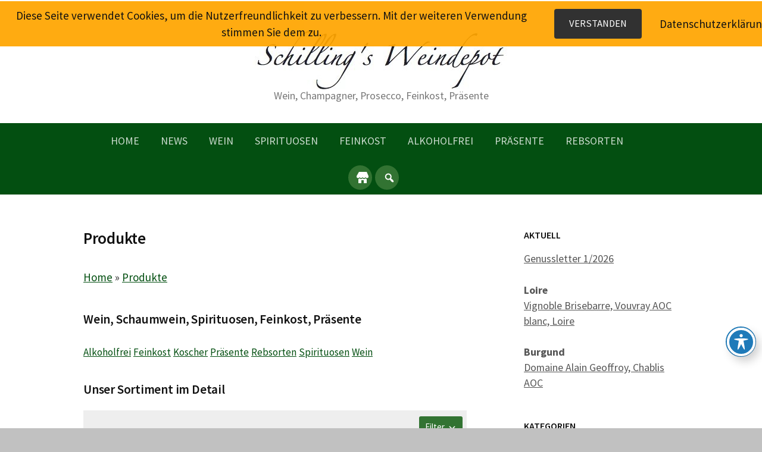

--- FILE ---
content_type: text/html; charset=UTF-8
request_url: https://schillings-weindepot.de/produkte/?product_category=1011
body_size: 73122
content:
<!DOCTYPE html>
<!--[if IE 8]>
<html class="ie8" lang="de" prefix="og: https://ogp.me/ns#">
<![endif]-->
<!--[if !(IE 8) ]><!-->
<html lang="de" prefix="og: https://ogp.me/ns#">
<!--<![endif]-->
<head>
<meta charset="UTF-8">
<meta name="viewport" content="width=device-width, initial-scale=1">
<link rel="profile" href="http://gmpg.org/xfn/11">
<link rel="pingback" href="https://schillings-weindepot.de/xmlrpc.php">
<!--[if lt IE 9]>
<script src="https://schillings-weindepot.de/wp-content/themes/first/js/html5shiv.js"></script>
<![endif]-->

<!-- Suchmaschinen-Optimierung durch Rank Math PRO - https://rankmath.com/ -->
<title>Produkte -</title>
<meta name="robots" content="follow, index, max-snippet:-1, max-video-preview:-1, max-image-preview:large"/>
<link rel="canonical" href="https://schillings-weindepot.de/produkte/" />
<meta property="og:locale" content="de_DE" />
<meta property="og:type" content="article" />
<meta property="og:title" content="Produkte -" />
<meta property="og:url" content="https://schillings-weindepot.de/produkte/" />
<meta property="og:updated_time" content="2020-08-11T14:17:01+02:00" />
<meta name="twitter:card" content="summary_large_image" />
<meta name="twitter:title" content="Produkte -" />
<meta name="twitter:label1" content="Lesedauer" />
<meta name="twitter:data1" content="Weniger als eine Minute" />
<!-- /Rank Math WordPress SEO Plugin -->

<link rel='dns-prefetch' href='//fonts.googleapis.com' />
<link rel="alternate" type="application/rss+xml" title=" &raquo; Feed" href="https://schillings-weindepot.de/feed/" />
<link rel="alternate" type="application/rss+xml" title=" &raquo; Kommentar-Feed" href="https://schillings-weindepot.de/comments/feed/" />
<link rel="alternate" title="oEmbed (JSON)" type="application/json+oembed" href="https://schillings-weindepot.de/wp-json/oembed/1.0/embed?url=https%3A%2F%2Fschillings-weindepot.de%2Fprodukte%2F" />
<link rel="alternate" title="oEmbed (XML)" type="text/xml+oembed" href="https://schillings-weindepot.de/wp-json/oembed/1.0/embed?url=https%3A%2F%2Fschillings-weindepot.de%2Fprodukte%2F&#038;format=xml" />
<style id='wp-img-auto-sizes-contain-inline-css' type='text/css'>
img:is([sizes=auto i],[sizes^="auto," i]){contain-intrinsic-size:3000px 1500px}
/*# sourceURL=wp-img-auto-sizes-contain-inline-css */
</style>
<link rel='stylesheet' id='dashicons-css' href='https://schillings-weindepot.de/wp-includes/css/dashicons.min.css?ver=6.9' type='text/css' media='all' />
<link rel='stylesheet' id='al_product_styles-css' href='https://schillings-weindepot.de/wp-content/plugins/ecommerce-product-catalog/css/al_product.min.css?timestamp=1768924128&#038;ver=6.9' type='text/css' media='all' />
<link rel='stylesheet' id='al_product_sidebar-css' href='https://schillings-weindepot.de/wp-content/plugins/implecode-product-sidebar/css/al_product_sidebar.min.css?timestamp=1763631307&#038;ver=6.9' type='text/css' media='all' />
<link rel='stylesheet' id='jquery-ui-css-css' href='https://schillings-weindepot.de/wp-content/plugins/implecode-product-search/css/jquery-ui.css?ver=6.9' type='text/css' media='all' />
<link rel='stylesheet' id='al_product_search-css' href='https://schillings-weindepot.de/wp-content/plugins/implecode-product-search/css/product-search.min.css?timestamp=1759912021&#038;ver=6.9' type='text/css' media='all' />
<style id='wp-emoji-styles-inline-css' type='text/css'>

	img.wp-smiley, img.emoji {
		display: inline !important;
		border: none !important;
		box-shadow: none !important;
		height: 1em !important;
		width: 1em !important;
		margin: 0 0.07em !important;
		vertical-align: -0.1em !important;
		background: none !important;
		padding: 0 !important;
	}
/*# sourceURL=wp-emoji-styles-inline-css */
</style>
<style id='wp-block-library-inline-css' type='text/css'>
:root{--wp-block-synced-color:#7a00df;--wp-block-synced-color--rgb:122,0,223;--wp-bound-block-color:var(--wp-block-synced-color);--wp-editor-canvas-background:#ddd;--wp-admin-theme-color:#007cba;--wp-admin-theme-color--rgb:0,124,186;--wp-admin-theme-color-darker-10:#006ba1;--wp-admin-theme-color-darker-10--rgb:0,107,160.5;--wp-admin-theme-color-darker-20:#005a87;--wp-admin-theme-color-darker-20--rgb:0,90,135;--wp-admin-border-width-focus:2px}@media (min-resolution:192dpi){:root{--wp-admin-border-width-focus:1.5px}}.wp-element-button{cursor:pointer}:root .has-very-light-gray-background-color{background-color:#eee}:root .has-very-dark-gray-background-color{background-color:#313131}:root .has-very-light-gray-color{color:#eee}:root .has-very-dark-gray-color{color:#313131}:root .has-vivid-green-cyan-to-vivid-cyan-blue-gradient-background{background:linear-gradient(135deg,#00d084,#0693e3)}:root .has-purple-crush-gradient-background{background:linear-gradient(135deg,#34e2e4,#4721fb 50%,#ab1dfe)}:root .has-hazy-dawn-gradient-background{background:linear-gradient(135deg,#faaca8,#dad0ec)}:root .has-subdued-olive-gradient-background{background:linear-gradient(135deg,#fafae1,#67a671)}:root .has-atomic-cream-gradient-background{background:linear-gradient(135deg,#fdd79a,#004a59)}:root .has-nightshade-gradient-background{background:linear-gradient(135deg,#330968,#31cdcf)}:root .has-midnight-gradient-background{background:linear-gradient(135deg,#020381,#2874fc)}:root{--wp--preset--font-size--normal:16px;--wp--preset--font-size--huge:42px}.has-regular-font-size{font-size:1em}.has-larger-font-size{font-size:2.625em}.has-normal-font-size{font-size:var(--wp--preset--font-size--normal)}.has-huge-font-size{font-size:var(--wp--preset--font-size--huge)}.has-text-align-center{text-align:center}.has-text-align-left{text-align:left}.has-text-align-right{text-align:right}.has-fit-text{white-space:nowrap!important}#end-resizable-editor-section{display:none}.aligncenter{clear:both}.items-justified-left{justify-content:flex-start}.items-justified-center{justify-content:center}.items-justified-right{justify-content:flex-end}.items-justified-space-between{justify-content:space-between}.screen-reader-text{border:0;clip-path:inset(50%);height:1px;margin:-1px;overflow:hidden;padding:0;position:absolute;width:1px;word-wrap:normal!important}.screen-reader-text:focus{background-color:#ddd;clip-path:none;color:#444;display:block;font-size:1em;height:auto;left:5px;line-height:normal;padding:15px 23px 14px;text-decoration:none;top:5px;width:auto;z-index:100000}html :where(.has-border-color){border-style:solid}html :where([style*=border-top-color]){border-top-style:solid}html :where([style*=border-right-color]){border-right-style:solid}html :where([style*=border-bottom-color]){border-bottom-style:solid}html :where([style*=border-left-color]){border-left-style:solid}html :where([style*=border-width]){border-style:solid}html :where([style*=border-top-width]){border-top-style:solid}html :where([style*=border-right-width]){border-right-style:solid}html :where([style*=border-bottom-width]){border-bottom-style:solid}html :where([style*=border-left-width]){border-left-style:solid}html :where(img[class*=wp-image-]){height:auto;max-width:100%}:where(figure){margin:0 0 1em}html :where(.is-position-sticky){--wp-admin--admin-bar--position-offset:var(--wp-admin--admin-bar--height,0px)}@media screen and (max-width:600px){html :where(.is-position-sticky){--wp-admin--admin-bar--position-offset:0px}}

/*# sourceURL=wp-block-library-inline-css */
</style><style id='global-styles-inline-css' type='text/css'>
:root{--wp--preset--aspect-ratio--square: 1;--wp--preset--aspect-ratio--4-3: 4/3;--wp--preset--aspect-ratio--3-4: 3/4;--wp--preset--aspect-ratio--3-2: 3/2;--wp--preset--aspect-ratio--2-3: 2/3;--wp--preset--aspect-ratio--16-9: 16/9;--wp--preset--aspect-ratio--9-16: 9/16;--wp--preset--color--black: #000000;--wp--preset--color--cyan-bluish-gray: #abb8c3;--wp--preset--color--white: #ffffff;--wp--preset--color--pale-pink: #f78da7;--wp--preset--color--vivid-red: #cf2e2e;--wp--preset--color--luminous-vivid-orange: #ff6900;--wp--preset--color--luminous-vivid-amber: #fcb900;--wp--preset--color--light-green-cyan: #7bdcb5;--wp--preset--color--vivid-green-cyan: #00d084;--wp--preset--color--pale-cyan-blue: #8ed1fc;--wp--preset--color--vivid-cyan-blue: #0693e3;--wp--preset--color--vivid-purple: #9b51e0;--wp--preset--gradient--vivid-cyan-blue-to-vivid-purple: linear-gradient(135deg,rgb(6,147,227) 0%,rgb(155,81,224) 100%);--wp--preset--gradient--light-green-cyan-to-vivid-green-cyan: linear-gradient(135deg,rgb(122,220,180) 0%,rgb(0,208,130) 100%);--wp--preset--gradient--luminous-vivid-amber-to-luminous-vivid-orange: linear-gradient(135deg,rgb(252,185,0) 0%,rgb(255,105,0) 100%);--wp--preset--gradient--luminous-vivid-orange-to-vivid-red: linear-gradient(135deg,rgb(255,105,0) 0%,rgb(207,46,46) 100%);--wp--preset--gradient--very-light-gray-to-cyan-bluish-gray: linear-gradient(135deg,rgb(238,238,238) 0%,rgb(169,184,195) 100%);--wp--preset--gradient--cool-to-warm-spectrum: linear-gradient(135deg,rgb(74,234,220) 0%,rgb(151,120,209) 20%,rgb(207,42,186) 40%,rgb(238,44,130) 60%,rgb(251,105,98) 80%,rgb(254,248,76) 100%);--wp--preset--gradient--blush-light-purple: linear-gradient(135deg,rgb(255,206,236) 0%,rgb(152,150,240) 100%);--wp--preset--gradient--blush-bordeaux: linear-gradient(135deg,rgb(254,205,165) 0%,rgb(254,45,45) 50%,rgb(107,0,62) 100%);--wp--preset--gradient--luminous-dusk: linear-gradient(135deg,rgb(255,203,112) 0%,rgb(199,81,192) 50%,rgb(65,88,208) 100%);--wp--preset--gradient--pale-ocean: linear-gradient(135deg,rgb(255,245,203) 0%,rgb(182,227,212) 50%,rgb(51,167,181) 100%);--wp--preset--gradient--electric-grass: linear-gradient(135deg,rgb(202,248,128) 0%,rgb(113,206,126) 100%);--wp--preset--gradient--midnight: linear-gradient(135deg,rgb(2,3,129) 0%,rgb(40,116,252) 100%);--wp--preset--font-size--small: 13px;--wp--preset--font-size--medium: 20px;--wp--preset--font-size--large: 36px;--wp--preset--font-size--x-large: 42px;--wp--preset--spacing--20: 0.44rem;--wp--preset--spacing--30: 0.67rem;--wp--preset--spacing--40: 1rem;--wp--preset--spacing--50: 1.5rem;--wp--preset--spacing--60: 2.25rem;--wp--preset--spacing--70: 3.38rem;--wp--preset--spacing--80: 5.06rem;--wp--preset--shadow--natural: 6px 6px 9px rgba(0, 0, 0, 0.2);--wp--preset--shadow--deep: 12px 12px 50px rgba(0, 0, 0, 0.4);--wp--preset--shadow--sharp: 6px 6px 0px rgba(0, 0, 0, 0.2);--wp--preset--shadow--outlined: 6px 6px 0px -3px rgb(255, 255, 255), 6px 6px rgb(0, 0, 0);--wp--preset--shadow--crisp: 6px 6px 0px rgb(0, 0, 0);}:where(.is-layout-flex){gap: 0.5em;}:where(.is-layout-grid){gap: 0.5em;}body .is-layout-flex{display: flex;}.is-layout-flex{flex-wrap: wrap;align-items: center;}.is-layout-flex > :is(*, div){margin: 0;}body .is-layout-grid{display: grid;}.is-layout-grid > :is(*, div){margin: 0;}:where(.wp-block-columns.is-layout-flex){gap: 2em;}:where(.wp-block-columns.is-layout-grid){gap: 2em;}:where(.wp-block-post-template.is-layout-flex){gap: 1.25em;}:where(.wp-block-post-template.is-layout-grid){gap: 1.25em;}.has-black-color{color: var(--wp--preset--color--black) !important;}.has-cyan-bluish-gray-color{color: var(--wp--preset--color--cyan-bluish-gray) !important;}.has-white-color{color: var(--wp--preset--color--white) !important;}.has-pale-pink-color{color: var(--wp--preset--color--pale-pink) !important;}.has-vivid-red-color{color: var(--wp--preset--color--vivid-red) !important;}.has-luminous-vivid-orange-color{color: var(--wp--preset--color--luminous-vivid-orange) !important;}.has-luminous-vivid-amber-color{color: var(--wp--preset--color--luminous-vivid-amber) !important;}.has-light-green-cyan-color{color: var(--wp--preset--color--light-green-cyan) !important;}.has-vivid-green-cyan-color{color: var(--wp--preset--color--vivid-green-cyan) !important;}.has-pale-cyan-blue-color{color: var(--wp--preset--color--pale-cyan-blue) !important;}.has-vivid-cyan-blue-color{color: var(--wp--preset--color--vivid-cyan-blue) !important;}.has-vivid-purple-color{color: var(--wp--preset--color--vivid-purple) !important;}.has-black-background-color{background-color: var(--wp--preset--color--black) !important;}.has-cyan-bluish-gray-background-color{background-color: var(--wp--preset--color--cyan-bluish-gray) !important;}.has-white-background-color{background-color: var(--wp--preset--color--white) !important;}.has-pale-pink-background-color{background-color: var(--wp--preset--color--pale-pink) !important;}.has-vivid-red-background-color{background-color: var(--wp--preset--color--vivid-red) !important;}.has-luminous-vivid-orange-background-color{background-color: var(--wp--preset--color--luminous-vivid-orange) !important;}.has-luminous-vivid-amber-background-color{background-color: var(--wp--preset--color--luminous-vivid-amber) !important;}.has-light-green-cyan-background-color{background-color: var(--wp--preset--color--light-green-cyan) !important;}.has-vivid-green-cyan-background-color{background-color: var(--wp--preset--color--vivid-green-cyan) !important;}.has-pale-cyan-blue-background-color{background-color: var(--wp--preset--color--pale-cyan-blue) !important;}.has-vivid-cyan-blue-background-color{background-color: var(--wp--preset--color--vivid-cyan-blue) !important;}.has-vivid-purple-background-color{background-color: var(--wp--preset--color--vivid-purple) !important;}.has-black-border-color{border-color: var(--wp--preset--color--black) !important;}.has-cyan-bluish-gray-border-color{border-color: var(--wp--preset--color--cyan-bluish-gray) !important;}.has-white-border-color{border-color: var(--wp--preset--color--white) !important;}.has-pale-pink-border-color{border-color: var(--wp--preset--color--pale-pink) !important;}.has-vivid-red-border-color{border-color: var(--wp--preset--color--vivid-red) !important;}.has-luminous-vivid-orange-border-color{border-color: var(--wp--preset--color--luminous-vivid-orange) !important;}.has-luminous-vivid-amber-border-color{border-color: var(--wp--preset--color--luminous-vivid-amber) !important;}.has-light-green-cyan-border-color{border-color: var(--wp--preset--color--light-green-cyan) !important;}.has-vivid-green-cyan-border-color{border-color: var(--wp--preset--color--vivid-green-cyan) !important;}.has-pale-cyan-blue-border-color{border-color: var(--wp--preset--color--pale-cyan-blue) !important;}.has-vivid-cyan-blue-border-color{border-color: var(--wp--preset--color--vivid-cyan-blue) !important;}.has-vivid-purple-border-color{border-color: var(--wp--preset--color--vivid-purple) !important;}.has-vivid-cyan-blue-to-vivid-purple-gradient-background{background: var(--wp--preset--gradient--vivid-cyan-blue-to-vivid-purple) !important;}.has-light-green-cyan-to-vivid-green-cyan-gradient-background{background: var(--wp--preset--gradient--light-green-cyan-to-vivid-green-cyan) !important;}.has-luminous-vivid-amber-to-luminous-vivid-orange-gradient-background{background: var(--wp--preset--gradient--luminous-vivid-amber-to-luminous-vivid-orange) !important;}.has-luminous-vivid-orange-to-vivid-red-gradient-background{background: var(--wp--preset--gradient--luminous-vivid-orange-to-vivid-red) !important;}.has-very-light-gray-to-cyan-bluish-gray-gradient-background{background: var(--wp--preset--gradient--very-light-gray-to-cyan-bluish-gray) !important;}.has-cool-to-warm-spectrum-gradient-background{background: var(--wp--preset--gradient--cool-to-warm-spectrum) !important;}.has-blush-light-purple-gradient-background{background: var(--wp--preset--gradient--blush-light-purple) !important;}.has-blush-bordeaux-gradient-background{background: var(--wp--preset--gradient--blush-bordeaux) !important;}.has-luminous-dusk-gradient-background{background: var(--wp--preset--gradient--luminous-dusk) !important;}.has-pale-ocean-gradient-background{background: var(--wp--preset--gradient--pale-ocean) !important;}.has-electric-grass-gradient-background{background: var(--wp--preset--gradient--electric-grass) !important;}.has-midnight-gradient-background{background: var(--wp--preset--gradient--midnight) !important;}.has-small-font-size{font-size: var(--wp--preset--font-size--small) !important;}.has-medium-font-size{font-size: var(--wp--preset--font-size--medium) !important;}.has-large-font-size{font-size: var(--wp--preset--font-size--large) !important;}.has-x-large-font-size{font-size: var(--wp--preset--font-size--x-large) !important;}
/*# sourceURL=global-styles-inline-css */
</style>

<style id='classic-theme-styles-inline-css' type='text/css'>
/*! This file is auto-generated */
.wp-block-button__link{color:#fff;background-color:#32373c;border-radius:9999px;box-shadow:none;text-decoration:none;padding:calc(.667em + 2px) calc(1.333em + 2px);font-size:1.125em}.wp-block-file__button{background:#32373c;color:#fff;text-decoration:none}
/*# sourceURL=/wp-includes/css/classic-themes.min.css */
</style>
<link rel='stylesheet' id='ic_blocks-css' href='https://schillings-weindepot.de/wp-content/plugins/ecommerce-product-catalog/includes/blocks/ic-blocks.min.css?timestamp=1768924128&#038;ver=6.9' type='text/css' media='all' />
<link rel='stylesheet' id='acwp-main-css-css' href='https://schillings-weindepot.de/wp-content/plugins/accessible-poetry/assets/css/main.css?ver=6.9' type='text/css' media='all' />
<link rel='stylesheet' id='acwp-mdi-css' href='https://fonts.googleapis.com/icon?family=Material+Icons&#038;ver=6.9' type='text/css' media='all' />
<link rel='stylesheet' id='fhw_dsgvo_cookie_register_frontend_style-css' href='https://schillings-weindepot.de/wp-content/plugins/dsgvo-tools-cookie-hinweis-datenschutz/styles/frontend.css?ver=1769043119' type='text/css' media='all' />
<link rel='stylesheet' id='first-genericons-css' href='https://schillings-weindepot.de/wp-content/themes/first/genericons/genericons.css?ver=3.3' type='text/css' media='all' />
<link rel='stylesheet' id='first-normalize-css' href='https://schillings-weindepot.de/wp-content/themes/first/css/normalize.css?ver=3.0.2' type='text/css' media='all' />
<link rel='stylesheet' id='first-style-css' href='https://schillings-weindepot.de/wp-content/themes/first/style.css?ver=2.0.4' type='text/css' media='all' />
<link rel='stylesheet' id='embed-google-fonts-open-sans-css' href='https://schillings-weindepot.de/wp-content/embed-google-fonts/open-sans/_font.css?ver=local-2026-01' type='text/css' media='all' />
<link rel='stylesheet' id='embed-google-fonts-noto-serif-css' href='https://schillings-weindepot.de/wp-content/embed-google-fonts/noto-serif/_font.css?ver=local-2026-01' type='text/css' media='all' />
<link rel='stylesheet' id='embed-google-fonts-source-sans-pro-css' href='https://schillings-weindepot.de/wp-content/embed-google-fonts/source-sans-pro/_font.css?ver=local-2026-01' type='text/css' media='all' />
<script type="text/javascript" src="https://schillings-weindepot.de/wp-includes/js/jquery/jquery.min.js?ver=3.7.1" id="jquery-core-js"></script>
<script type="text/javascript" src="https://schillings-weindepot.de/wp-includes/js/jquery/jquery-migrate.min.js?ver=3.4.1" id="jquery-migrate-js"></script>
<script type="text/javascript" id="al_product_scripts-js-extra">
/* <![CDATA[ */
var product_object = {"ajaxurl":"https://schillings-weindepot.de/wp-admin/admin-ajax.php","post_id":"595","lightbox_settings":{"transition":"elastic","initialWidth":200,"maxWidth":"90%","maxHeight":"90%","rel":"gal"},"filter_button_label":"Filter","design_schemes":"green-box ic-design","loading":"https://schillings-weindepot.de/wp-includes/js/thickbox/loadingAnimation.gif","nonce":"4deb1e0ebd"};
//# sourceURL=al_product_scripts-js-extra
/* ]]> */
</script>
<script type="text/javascript" src="https://schillings-weindepot.de/wp-content/plugins/ecommerce-product-catalog/js/product.min.js?timestamp=1768924128&amp;ver=6.9" id="al_product_scripts-js"></script>
<script type="text/javascript" src="https://schillings-weindepot.de/wp-includes/js/jquery/ui/effect.min.js?ver=1.13.3" id="jquery-effects-core-js"></script>
<script type="text/javascript" src="https://schillings-weindepot.de/wp-includes/js/jquery/ui/effect-slide.min.js?ver=1.13.3" id="jquery-effects-slide-js"></script>
<script type="text/javascript" id="al_product_sidebar_js-js-extra">
/* <![CDATA[ */
var premium_toolset = {"opener":"\u003Cspan class=\"dashicons dashicons-plus ic-collapsible-opener\"\u003E\u003C/span\u003E","closer":"\u003Cspan class=\"dashicons dashicons-minus ic-collapsible-closer\"\u003E\u003C/span\u003E"};
//# sourceURL=al_product_sidebar_js-js-extra
/* ]]> */
</script>
<script type="text/javascript" src="https://schillings-weindepot.de/wp-content/plugins/implecode-product-sidebar/js/product-sidebar.min.js?timestamp=1763631307&amp;ver=6.9" id="al_product_sidebar_js-js"></script>
<script type="text/javascript" src="https://schillings-weindepot.de/wp-includes/js/jquery/ui/core.min.js?ver=1.13.3" id="jquery-ui-core-js"></script>
<script type="text/javascript" src="https://schillings-weindepot.de/wp-includes/js/jquery/ui/menu.min.js?ver=1.13.3" id="jquery-ui-menu-js"></script>
<script type="text/javascript" src="https://schillings-weindepot.de/wp-includes/js/dist/dom-ready.min.js?ver=f77871ff7694fffea381" id="wp-dom-ready-js"></script>
<script type="text/javascript" src="https://schillings-weindepot.de/wp-includes/js/dist/hooks.min.js?ver=dd5603f07f9220ed27f1" id="wp-hooks-js"></script>
<script type="text/javascript" src="https://schillings-weindepot.de/wp-includes/js/dist/i18n.min.js?ver=c26c3dc7bed366793375" id="wp-i18n-js"></script>
<script type="text/javascript" id="wp-i18n-js-after">
/* <![CDATA[ */
wp.i18n.setLocaleData( { 'text direction\u0004ltr': [ 'ltr' ] } );
//# sourceURL=wp-i18n-js-after
/* ]]> */
</script>
<script type="text/javascript" id="wp-a11y-js-translations">
/* <![CDATA[ */
( function( domain, translations ) {
	var localeData = translations.locale_data[ domain ] || translations.locale_data.messages;
	localeData[""].domain = domain;
	wp.i18n.setLocaleData( localeData, domain );
} )( "default", {"translation-revision-date":"2026-01-20 17:38:03+0000","generator":"GlotPress\/4.0.3","domain":"messages","locale_data":{"messages":{"":{"domain":"messages","plural-forms":"nplurals=2; plural=n != 1;","lang":"de"},"Notifications":["Benachrichtigungen"]}},"comment":{"reference":"wp-includes\/js\/dist\/a11y.js"}} );
//# sourceURL=wp-a11y-js-translations
/* ]]> */
</script>
<script type="text/javascript" src="https://schillings-weindepot.de/wp-includes/js/dist/a11y.min.js?ver=cb460b4676c94bd228ed" id="wp-a11y-js"></script>
<script type="text/javascript" src="https://schillings-weindepot.de/wp-includes/js/jquery/ui/autocomplete.min.js?ver=1.13.3" id="jquery-ui-autocomplete-js"></script>
<script type="text/javascript" src="https://schillings-weindepot.de/wp-content/plugins/implecode-product-search/js/product-search.min.js?timestamp=1759912021&amp;ver=6.9" id="al_product_search-js"></script>
<script type="text/javascript" src="https://schillings-weindepot.de/wp-content/plugins/dsgvo-tools-cookie-hinweis-datenschutz/js/js.js?ver=1769043119" id="fhw_dsgvo_cookie_js-js"></script>
<link rel="https://api.w.org/" href="https://schillings-weindepot.de/wp-json/" /><link rel="alternate" title="JSON" type="application/json" href="https://schillings-weindepot.de/wp-json/wp/v2/pages/595" /><link rel="EditURI" type="application/rsd+xml" title="RSD" href="https://schillings-weindepot.de/xmlrpc.php?rsd" />
<meta name="generator" content="WordPress 6.9" />
<link rel='shortlink' href='https://schillings-weindepot.de/?p=595' />
	<style type="text/css">
		/* Fonts */
				html {
			font-size: 75%;
		}
				body {
									font-size: 19px;
					}
				@media screen and (max-width: 782px) {
						html {
				font-size: 67.5%;
			}
									body {
				font-size: 17.9px;
			}
					}
				
		/* Colors */
								.site-bar, .main-navigation ul ul {
				background-color: #034f11;
			}
									.footer-area {
				background-color: #034f11;
			}
									.entry-content a, .entry-summary a, .page-content a, .comment-content a, .post-navigation a {
				color: #034f11;
			}
									a:hover {
				color: #81d742;
			}
					
				/* Title */
			.site-title {
												font-weight: 700;
												font-size: 35px;
																							}
									@media screen and (max-width: 782px) {
				.site-title {
					font-size: 31.5px;
				}
			}
					
				/* Logo */
			.site-logo {
												margin-bottom: -30px;
							}
						</style>
		<style type="text/css" id="first-custom-css">
			</style>
	<style type="text/css" id="custom-background-css">
body.custom-background { background-color: #c1c1c1; }
</style>
	<link rel="icon" href="https://schillings-weindepot.de/wp-content/uploads/2023/03/cropped-Logo-Schillings-Weindepot-quadratisch-32x32.png" sizes="32x32" />
<link rel="icon" href="https://schillings-weindepot.de/wp-content/uploads/2023/03/cropped-Logo-Schillings-Weindepot-quadratisch-192x192.png" sizes="192x192" />
<link rel="apple-touch-icon" href="https://schillings-weindepot.de/wp-content/uploads/2023/03/cropped-Logo-Schillings-Weindepot-quadratisch-180x180.png" />
<meta name="msapplication-TileImage" content="https://schillings-weindepot.de/wp-content/uploads/2023/03/cropped-Logo-Schillings-Weindepot-quadratisch-270x270.png" />
		<style type="text/css" id="wp-custom-css">
			.header-image {
	max-height: 700px;
	overflow: hidden;
}

.header-image img {
    width: 100%;
}

body {
    font-size: 19px;
}

.widget-title {
font-size: 16px !important;
}		</style>
		</head>

<body class="wp-singular page-template-default page page-id-595 custom-background wp-theme-first acwp-readable-arial has-avatars footer-3 ecommerce-product-catalog main-catalog-page type-page">
<div id="page" class="hfeed site">
	<a class="skip-link screen-reader-text" href="#content">Springe zum Inhalt</a>

	<header id="masthead" class="site-header" role="banner">
		<div class="site-top">
			<div class="site-top-table">
				<div class="site-branding">
								<h1 class="site-logo"><a href="https://schillings-weindepot.de/" rel="home">		<img alt="" src="https://schillings-weindepot.de/wp-content/uploads/2020/08/Logo-Schillings-Weindepot.jpg" />
	</a></h1>
												<h1 class="site-title"><a href="https://schillings-weindepot.de/" rel="home"></a></h1>
												<div class="site-description">Wein, Champagner, Prosecco, Feinkost, Präsente</div>
								</div>

							</div>
		</div>

				<div class="site-bar">
			<nav id="site-navigation" class="main-navigation" role="navigation">
				<div class="menu-toggle">Menü</div>
				<div class="menu-top-menu-container"><ul id="menu-top-menu" class="menu"><li id="menu-item-1345" class="menu-item menu-item-type-post_type menu-item-object-page menu-item-home menu-item-1345"><a href="https://schillings-weindepot.de/">Home</a></li>
<li id="menu-item-1585" class="menu-item menu-item-type-post_type menu-item-object-page menu-item-1585"><a href="https://schillings-weindepot.de/news/">News</a></li>
<li id="menu-item-1497" class="menu-item menu-item-type-custom menu-item-object-custom menu-item-1497"><a href="https://schillings-weindepot.de/products-category/wein">Wein</a></li>
<li id="menu-item-1511" class="menu-item menu-item-type-custom menu-item-object-custom menu-item-1511"><a href="https://schillings-weindepot.de/products-category/spirituosen">Spirituosen</a></li>
<li id="menu-item-1510" class="menu-item menu-item-type-custom menu-item-object-custom menu-item-1510"><a href="https://schillings-weindepot.de/products-category/feinkost">Feinkost</a></li>
<li id="menu-item-2795" class="menu-item menu-item-type-custom menu-item-object-custom menu-item-2795"><a href="https://schillings-weindepot.de/products-category/alkoholfrei">Alkoholfrei</a></li>
<li id="menu-item-1512" class="menu-item menu-item-type-custom menu-item-object-custom menu-item-1512"><a href="https://schillings-weindepot.de/products-category/praesente">Präsente</a></li>
<li id="menu-item-3392" class="menu-item menu-item-type-custom menu-item-object-custom menu-item-3392"><a href="https://schillings-weindepot.de/products-category/rebsorten/">Rebsorten</a></li>
<div id="ic-catalog-menu-bar">
<div id="ic-catalog-bar" class="ic-catalog-bar device-all field">
	        <div class="ic-bar-icon current-menu-item">
			<a class="ic-icon-url button all field small-price blue-price green-box" href="https://schillings-weindepot.de/produkte/"><span class="dashicons dashicons-store"></span></a>        </div>
		        <div class="ic-bar-icon current-menu-item">
			<a class="ic-icon-url button all field small-price blue-price green-box ic-show-content" href=""><span class="dashicons dashicons-search"></span></a><div class="ic-icon-hidden-content"><div class="ic-icon-hidden-content-inside"><span class="ic-popup-close dashicons dashicons-no-alt"></span>    <form role="search" class="green-box ic-design" method="get"
          id="product_search_form" action="https://schillings-weindepot.de/">
		<input type="hidden" name="post_type" value="al_product" />        <div class="ic-search-container">
			            <input class="product-search-box" type="search" value="" name="s"
                   placeholder="Produktsuche"/>
            <input class="product-search-submit" type="submit" id="searchsubmit"
                   value=""/>
        </div>
    </form>
	<style>.ic_bg_spinner, #content .product-sort-bar input.product-search-box.ic_bg_spinner[type=search], .product-sort-bar input.product-search-box.ic_bg_spinner[type=search]{background-image: url(https://schillings-weindepot.de/wp-admin/images/spinner.gif);}.ui-autocomplete{max-height: 300px;overflow-y: scroll;overflow-x: hidden;}</style></div></div>        </div>
		</div>

</div></ul></div>							</nav><!-- #site-navigation -->
		</div>
		
			</header><!-- #masthead -->

	<div id="content" class="site-content">

	<div id="primary" class="content-area">
		<main id="main" class="site-main" role="main">

			
				
<article id="post-595" class="post-595 page type-page status-publish hentry al_product responsive">
	<header class="entry-header">
		<h1 class="entry-title">Produkte</h1>
	</header><!-- .entry-header -->

	<div class="entry-content">
		<div class="ic-block-show-catalog align wp-block-ic-epc-show-catalog"><div class="ic-catalog-block-container"><div class="ic-catalog-container"><p id="breadcrumbs"><span><span class="breadcrumbs-home"><a href="https://schillings-weindepot.de"><span>Home</span></a></span> » <span class="breadcrumbs-product-archive"><a href="https://schillings-weindepot.de/produkte/"><span>Produkte</span></a></span></span></p><style>#product_sidebar.product-sidebar, #product_sidebar, #catalog_sidebar, .content-area.product-catalog #product_sidebar, .content-area.product-catalog #catalog_sidebar {float: right; width: 45%; padding: 1.5% 2%; clear: right;box-sizing:border-box;}div.product-list, body div.product-list, div.product-subcategories, div#product_archive_nav{ clear: left; float: left; width: 95%;}#primary #container_sidebar_wrap main, #primary #container_left_sidebar_wrap main {width: 100%;}#product_sidebar.left,#product_sidebar.right {float: none}</style><h2 class="catalog-header">Wein, Schaumwein, Spirituosen, Feinkost, Präsente</h2>    <div class="product-subcategories responsive list  grouped-filters">
			<li class="cat-item cat-item-277"><a href="https://schillings-weindepot.de/products-category/alkoholfrei/">Alkoholfrei</a>
</li>
	<li class="cat-item cat-item-26"><a href="https://schillings-weindepot.de/products-category/feinkost/">Feinkost</a>
</li>
	<li class="cat-item cat-item-991"><a href="https://schillings-weindepot.de/products-category/koscher/">Koscher</a>
</li>
	<li class="cat-item cat-item-46"><a href="https://schillings-weindepot.de/products-category/praesente/">Präsente</a>
</li>
	<li class="cat-item cat-item-655"><a href="https://schillings-weindepot.de/products-category/rebsorten/">Rebsorten</a>
</li>
	<li class="cat-item cat-item-57"><a href="https://schillings-weindepot.de/products-category/spirituosen/">Spirituosen</a>
</li>
	<li class="cat-item cat-item-25"><a href="https://schillings-weindepot.de/products-category/wein/">Wein</a>
</li>
    </div>
<h2 class="catalog-header">Unser Sortiment im Detail</h2><div id="product_filters_bar" class="product-sort-bar green-box ic-design  grouped-filters"><div id="product_sort_filter-4" class="filter-widget product_sort_filter"><form class="product_order ic_ajax " data-ic_responsive_label="Sortieren nach" data-ic_ajax="product_order" action=""><select class="product_order_selector ic_self_submit" name="product_order"><option value="newest" >Nach Neuesten sortieren</option><option value="product-name" >Nach Name sortieren</option><option value="price" >Sortieren &#8211; höchster Preis zuerst</option><option value="low_price"  selected='selected'>Sortieren &#8211; niedrigster Preis zuerst</option></select><input type="hidden" value="1011" name="product_category" /></form></div><div id="product_category_filter-6" class="filter-widget product_category_filter"><div class="product-category-filter-container show-all-children only-bottom-clickable filter-active ic_ajax" data-ic_responsive_label="Kategorie" data-ic_ajax="product-category-filter-container" data-ic_ajax_data="{&quot;instance&quot;:{&quot;title&quot;:&quot;&quot;,&quot;shortcode_support&quot;:1,&quot;show_child&quot;:1,&quot;bottom_clickable&quot;:1,&quot;checkbox&quot;:0,&quot;only_current_cat&quot;:0,&quot;filter_mode&quot;:&quot;dropdown&quot;},&quot;args&quot;:{&quot;name&quot;:&quot;Katalog-Filterleiste&quot;,&quot;id&quot;:&quot;product_sort_bar&quot;,&quot;description&quot;:&quot;Erscheint \u00fcber der Produktliste. Empfohlene Widgets: Katalogsuche, Katalog-Preisfilter, Katalog-Sortierung und Katalog-Kategorie-Filter.&quot;,&quot;class&quot;:&quot;&quot;,&quot;before_widget&quot;:&quot;&lt;div id=\&quot;product_category_filter-6\&quot; class=\&quot;filter-widget product_category_filter\&quot;&gt;&quot;,&quot;after_widget&quot;:&quot;&lt;\/div&gt;&quot;,&quot;before_title&quot;:&quot;&lt;h2 class=\&quot;filter-widget-title\&quot;&gt;&quot;,&quot;after_title&quot;:&quot;&lt;\/h2&gt;&quot;,&quot;before_sidebar&quot;:&quot;&quot;,&quot;after_sidebar&quot;:&quot;&quot;,&quot;show_in_rest&quot;:false,&quot;widget_id&quot;:&quot;product_category_filter-6&quot;,&quot;widget_name&quot;:&quot;Katalog-Kategorie-Filter&quot;}}"><form class="ic-dropdown-category-filter" action=""><select name="product_category[]" class="ic_self_submit"><option value="clear">Select Category</option><option  id="product_category_277" name="product_category[277]" value="277">Alkoholfrei <span class="ic-catalog-category-count">(2)</span></option><option disabled  id="product_category_26" name="product_category[26]" value="26">Feinkost</option><option disabled  id="product_category_819" name="product_category[819]" value="819">&nbsp;Spezialitäten</option><option  id="product_category_815" name="product_category[815]" value="815">&nbsp;&nbsp;&nbsp;Balsamico <span class="ic-catalog-category-count">(2)</span></option><option  id="product_category_898" name="product_category[898]" value="898">&nbsp;&nbsp;&nbsp;Käsegebäck <span class="ic-catalog-category-count">(1)</span></option><option  id="product_category_1284" name="product_category[1284]" value="1284">&nbsp;&nbsp;&nbsp;Meersalz <span class="ic-catalog-category-count">(2)</span></option><option  id="product_category_816" name="product_category[816]" value="816">&nbsp;&nbsp;&nbsp;Olivenöl <span class="ic-catalog-category-count">(3)</span></option><option  id="product_category_1287" name="product_category[1287]" value="1287">&nbsp;&nbsp;&nbsp;Pesto <span class="ic-catalog-category-count">(1)</span></option><option  id="product_category_525" name="product_category[525]" value="525">&nbsp;&nbsp;&nbsp;Schokolade <span class="ic-catalog-category-count">(3)</span></option><option  id="product_category_1281" name="product_category[1281]" value="1281">&nbsp;&nbsp;&nbsp;Tomatensauce <span class="ic-catalog-category-count">(1)</span></option><option disabled  id="product_category_991" name="product_category[991]" value="991">Koscher</option><option  id="product_category_992" name="product_category[992]" value="992">&nbsp;Mevushal <span class="ic-catalog-category-count">(2)</span></option><option  id="product_category_46" name="product_category[46]" value="46">Präsente <span class="ic-catalog-category-count">(16)</span></option><option disabled  id="product_category_655" name="product_category[655]" value="655">Rebsorten</option><option disabled  id="product_category_739" name="product_category[739]" value="739">&nbsp;Rote Rebsorten</option><option  id="product_category_687" name="product_category[687]" value="687">&nbsp;&nbsp;&nbsp;Barbera <span class="ic-catalog-category-count">(3)</span></option><option  id="product_category_757" name="product_category[757]" value="757">&nbsp;&nbsp;&nbsp;Cabernet Franc <span class="ic-catalog-category-count">(4)</span></option><option  id="product_category_723" name="product_category[723]" value="723">&nbsp;&nbsp;&nbsp;Cabernet Sauvignon <span class="ic-catalog-category-count">(6)</span></option><option  id="product_category_760" name="product_category[760]" value="760">&nbsp;&nbsp;&nbsp;Carignan <span class="ic-catalog-category-count">(1)</span></option><option  id="product_category_747" name="product_category[747]" value="747">&nbsp;&nbsp;&nbsp;Carménère <span class="ic-catalog-category-count">(1)</span></option><option  id="product_category_759" name="product_category[759]" value="759">&nbsp;&nbsp;&nbsp;Cinsault <span class="ic-catalog-category-count">(2)</span></option><option  id="product_category_763" name="product_category[763]" value="763">&nbsp;&nbsp;&nbsp;Corvina <span class="ic-catalog-category-count">(8)</span></option><option  id="product_category_764" name="product_category[764]" value="764">&nbsp;&nbsp;&nbsp;Corvinone <span class="ic-catalog-category-count">(7)</span></option><option  id="product_category_745" name="product_category[745]" value="745">&nbsp;&nbsp;&nbsp;Garnacha <span class="ic-catalog-category-count">(10)</span></option><option  id="product_category_732" name="product_category[732]" value="732">&nbsp;&nbsp;&nbsp;Lemberger <span class="ic-catalog-category-count">(1)</span></option><option  id="product_category_658" name="product_category[658]" value="658">&nbsp;&nbsp;&nbsp;Malbec <span class="ic-catalog-category-count">(2)</span></option><option  id="product_category_768" name="product_category[768]" value="768">&nbsp;&nbsp;&nbsp;Malvasia Nera <span class="ic-catalog-category-count">(1)</span></option><option  id="product_category_884" name="product_category[884]" value="884">&nbsp;&nbsp;&nbsp;Mazuelo <span class="ic-catalog-category-count">(1)</span></option><option  id="product_category_725" name="product_category[725]" value="725">&nbsp;&nbsp;&nbsp;Merlot <span class="ic-catalog-category-count">(9)</span></option><option  id="product_category_1157" name="product_category[1157]" value="1157">&nbsp;&nbsp;&nbsp;Molinara <span class="ic-catalog-category-count">(1)</span></option><option  id="product_category_746" name="product_category[746]" value="746">&nbsp;&nbsp;&nbsp;Mourvèdre <span class="ic-catalog-category-count">(5)</span></option><option  id="product_category_750" name="product_category[750]" value="750">&nbsp;&nbsp;&nbsp;Nebbiolo <span class="ic-catalog-category-count">(1)</span></option><option  id="product_category_756" name="product_category[756]" value="756">&nbsp;&nbsp;&nbsp;Negroamaro <span class="ic-catalog-category-count">(1)</span></option><option  id="product_category_767" name="product_category[767]" value="767">&nbsp;&nbsp;&nbsp;Petit Verdot <span class="ic-catalog-category-count">(1)</span></option><option  id="product_category_733" name="product_category[733]" value="733">&nbsp;&nbsp;&nbsp;Pinot Menieur <span class="ic-catalog-category-count">(1)</span></option><option  id="product_category_728" name="product_category[728]" value="728">&nbsp;&nbsp;&nbsp;Pinot Noir / Spätburgunder <span class="ic-catalog-category-count">(7)</span></option><option  id="product_category_755" name="product_category[755]" value="755">&nbsp;&nbsp;&nbsp;Primitivo <span class="ic-catalog-category-count">(6)</span></option><option  id="product_category_1156" name="product_category[1156]" value="1156">&nbsp;&nbsp;&nbsp;Rondinella <span class="ic-catalog-category-count">(8)</span></option><option  id="product_category_753" name="product_category[753]" value="753">&nbsp;&nbsp;&nbsp;Sangiovese <span class="ic-catalog-category-count">(8)</span></option><option  id="product_category_661" name="product_category[661]" value="661">&nbsp;&nbsp;&nbsp;Syrah <span class="ic-catalog-category-count">(11)</span></option><option  id="product_category_744" name="product_category[744]" value="744">&nbsp;&nbsp;&nbsp;Tempranillo <span class="ic-catalog-category-count">(2)</span></option><option  id="product_category_736" name="product_category[736]" value="736">&nbsp;&nbsp;&nbsp;Touriga Nacional <span class="ic-catalog-category-count">(1)</span></option><option  id="product_category_734" name="product_category[734]" value="734">&nbsp;&nbsp;&nbsp;Zweigelt <span class="ic-catalog-category-count">(2)</span></option><option disabled  id="product_category_738" name="product_category[738]" value="738">&nbsp;Weiße Rebsorten</option><option  id="product_category_683" name="product_category[683]" value="683">&nbsp;&nbsp;&nbsp;Arneis <span class="ic-catalog-category-count">(1)</span></option><option  id="product_category_664" name="product_category[664]" value="664">&nbsp;&nbsp;&nbsp;Chardonnay <span class="ic-catalog-category-count">(6)</span></option><option selected id="product_category_1011" name="product_category[1011]" value="1011">&nbsp;&nbsp;&nbsp;Chenin Blanc <span class="ic-catalog-category-count">(1)</span></option><option  id="product_category_988" name="product_category[988]" value="988">&nbsp;&nbsp;&nbsp;Garganega <span class="ic-catalog-category-count">(1)</span></option><option  id="product_category_729" name="product_category[729]" value="729">&nbsp;&nbsp;&nbsp;Gewürztraminer <span class="ic-catalog-category-count">(1)</span></option><option  id="product_category_684" name="product_category[684]" value="684">&nbsp;&nbsp;&nbsp;Glera <span class="ic-catalog-category-count">(2)</span></option><option  id="product_category_656" name="product_category[656]" value="656">&nbsp;&nbsp;&nbsp;Grauburgunder / Pinot Grigio <span class="ic-catalog-category-count">(5)</span></option><option  id="product_category_730" name="product_category[730]" value="730">&nbsp;&nbsp;&nbsp;Riesling <span class="ic-catalog-category-count">(8)</span></option><option  id="product_category_726" name="product_category[726]" value="726">&nbsp;&nbsp;&nbsp;Sauvignon Blanc <span class="ic-catalog-category-count">(3)</span></option><option  id="product_category_758" name="product_category[758]" value="758">&nbsp;&nbsp;&nbsp;Sauvignon Gris <span class="ic-catalog-category-count">(1)</span></option><option  id="product_category_892" name="product_category[892]" value="892">&nbsp;&nbsp;&nbsp;Sémillon <span class="ic-catalog-category-count">(1)</span></option><option  id="product_category_751" name="product_category[751]" value="751">&nbsp;&nbsp;&nbsp;Trebbiano <span class="ic-catalog-category-count">(2)</span></option><option  id="product_category_682" name="product_category[682]" value="682">&nbsp;&nbsp;&nbsp;Verdicchio <span class="ic-catalog-category-count">(1)</span></option><option  id="product_category_727" name="product_category[727]" value="727">&nbsp;&nbsp;&nbsp;Weißburgunder / Pinot Blanc <span class="ic-catalog-category-count">(3)</span></option><option disabled  id="product_category_57" name="product_category[57]" value="57">Spirituosen</option><option disabled  id="product_category_820" name="product_category[820]" value="820">&nbsp;Auswahl</option><option  id="product_category_303" name="product_category[303]" value="303">&nbsp;&nbsp;&nbsp;Gin <span class="ic-catalog-category-count">(2)</span></option><option  id="product_category_304" name="product_category[304]" value="304">&nbsp;&nbsp;&nbsp;Grappa <span class="ic-catalog-category-count">(2)</span></option><option  id="product_category_740" name="product_category[740]" value="740">&nbsp;&nbsp;&nbsp;Likör <span class="ic-catalog-category-count">(1)</span></option><option  id="product_category_306" name="product_category[306]" value="306">&nbsp;&nbsp;&nbsp;Whisky <span class="ic-catalog-category-count">(1)</span></option><option disabled  id="product_category_25" name="product_category[25]" value="25">Wein</option><option disabled  id="product_category_817" name="product_category[817]" value="817">&nbsp;Farbe</option><option  id="product_category_282" name="product_category[282]" value="282">&nbsp;&nbsp;&nbsp;Rosé <span class="ic-catalog-category-count">(5)</span></option><option  id="product_category_38" name="product_category[38]" value="38">&nbsp;&nbsp;&nbsp;Rot <span class="ic-catalog-category-count">(57)</span></option><option  id="product_category_39" name="product_category[39]" value="39">&nbsp;&nbsp;&nbsp;Weiß <span class="ic-catalog-category-count">(32)</span></option><option disabled  id="product_category_821" name="product_category[821]" value="821">&nbsp;Land/Region</option><option disabled  id="product_category_27" name="product_category[27]" value="27">&nbsp;&nbsp;&nbsp;Deutschland</option><option  id="product_category_138" name="product_category[138]" value="138">&nbsp;&nbsp;&nbsp;&nbsp;&nbsp;Baden <span class="ic-catalog-category-count">(9)</span></option><option  id="product_category_139" name="product_category[139]" value="139">&nbsp;&nbsp;&nbsp;&nbsp;&nbsp;Mosel <span class="ic-catalog-category-count">(8)</span></option><option  id="product_category_294" name="product_category[294]" value="294">&nbsp;&nbsp;&nbsp;&nbsp;&nbsp;Pfalz <span class="ic-catalog-category-count">(3)</span></option><option  id="product_category_295" name="product_category[295]" value="295">&nbsp;&nbsp;&nbsp;&nbsp;&nbsp;Württemberg <span class="ic-catalog-category-count">(1)</span></option><option disabled  id="product_category_33" name="product_category[33]" value="33">&nbsp;&nbsp;&nbsp;Frankreich</option><option  id="product_category_309" name="product_category[309]" value="309">&nbsp;&nbsp;&nbsp;&nbsp;&nbsp;Bordeaux <span class="ic-catalog-category-count">(6)</span></option><option  id="product_category_310" name="product_category[310]" value="310">&nbsp;&nbsp;&nbsp;&nbsp;&nbsp;Burgund <span class="ic-catalog-category-count">(2)</span></option><option  id="product_category_311" name="product_category[311]" value="311">&nbsp;&nbsp;&nbsp;&nbsp;&nbsp;Champagne <span class="ic-catalog-category-count">(2)</span></option><option  id="product_category_1275" name="product_category[1275]" value="1275">&nbsp;&nbsp;&nbsp;&nbsp;&nbsp;Elsass <span class="ic-catalog-category-count">(1)</span></option><option  id="product_category_312" name="product_category[312]" value="312">&nbsp;&nbsp;&nbsp;&nbsp;&nbsp;Languedoc-Roussillon <span class="ic-catalog-category-count">(2)</span></option><option  id="product_category_901" name="product_category[901]" value="901">&nbsp;&nbsp;&nbsp;&nbsp;&nbsp;Loire <span class="ic-catalog-category-count">(2)</span></option><option  id="product_category_283" name="product_category[283]" value="283">&nbsp;&nbsp;&nbsp;&nbsp;&nbsp;Provence <span class="ic-catalog-category-count">(1)</span></option><option  id="product_category_313" name="product_category[313]" value="313">&nbsp;&nbsp;&nbsp;&nbsp;&nbsp;Rhône <span class="ic-catalog-category-count">(3)</span></option><option disabled  id="product_category_990" name="product_category[990]" value="990">&nbsp;&nbsp;&nbsp;Israel</option><option  id="product_category_996" name="product_category[996]" value="996">&nbsp;&nbsp;&nbsp;&nbsp;&nbsp;Galilee <span class="ic-catalog-category-count">(1)</span></option><option  id="product_category_999" name="product_category[999]" value="999">&nbsp;&nbsp;&nbsp;&nbsp;&nbsp;Samson <span class="ic-catalog-category-count">(1)</span></option><option disabled  id="product_category_32" name="product_category[32]" value="32">&nbsp;&nbsp;&nbsp;Italien</option><option  id="product_category_317" name="product_category[317]" value="317">&nbsp;&nbsp;&nbsp;&nbsp;&nbsp;Apulien <span class="ic-catalog-category-count">(7)</span></option><option  id="product_category_319" name="product_category[319]" value="319">&nbsp;&nbsp;&nbsp;&nbsp;&nbsp;Marken <span class="ic-catalog-category-count">(1)</span></option><option  id="product_category_320" name="product_category[320]" value="320">&nbsp;&nbsp;&nbsp;&nbsp;&nbsp;Piemont <span class="ic-catalog-category-count">(4)</span></option><option  id="product_category_905" name="product_category[905]" value="905">&nbsp;&nbsp;&nbsp;&nbsp;&nbsp;Sardinien <span class="ic-catalog-category-count">(1)</span></option><option  id="product_category_1308" name="product_category[1308]" value="1308">&nbsp;&nbsp;&nbsp;&nbsp;&nbsp;Südtirol &#8211; Alto Adige <span class="ic-catalog-category-count">(1)</span></option><option  id="product_category_322" name="product_category[322]" value="322">&nbsp;&nbsp;&nbsp;&nbsp;&nbsp;Toskana <span class="ic-catalog-category-count">(9)</span></option><option  id="product_category_323" name="product_category[323]" value="323">&nbsp;&nbsp;&nbsp;&nbsp;&nbsp;Venetien <span class="ic-catalog-category-count">(13)</span></option><option disabled  id="product_category_120" name="product_category[120]" value="120">&nbsp;&nbsp;&nbsp;Österreich</option><option  id="product_category_315" name="product_category[315]" value="315">&nbsp;&nbsp;&nbsp;&nbsp;&nbsp;Burgenland <span class="ic-catalog-category-count">(2)</span></option><option disabled  id="product_category_35" name="product_category[35]" value="35">&nbsp;&nbsp;&nbsp;Portugal</option><option  id="product_category_1052" name="product_category[1052]" value="1052">&nbsp;&nbsp;&nbsp;&nbsp;&nbsp;Douro <span class="ic-catalog-category-count">(4)</span></option><option  id="product_category_324" name="product_category[324]" value="324">&nbsp;&nbsp;&nbsp;&nbsp;&nbsp;Lisboa <span class="ic-catalog-category-count">(1)</span></option><option disabled  id="product_category_34" name="product_category[34]" value="34">&nbsp;&nbsp;&nbsp;Spanien</option><option  id="product_category_146" name="product_category[146]" value="146">&nbsp;&nbsp;&nbsp;&nbsp;&nbsp;Rioja <span class="ic-catalog-category-count">(2)</span></option><option disabled  id="product_category_37" name="product_category[37]" value="37">&nbsp;&nbsp;&nbsp;Übersee</option><option  id="product_category_297" name="product_category[297]" value="297">&nbsp;&nbsp;&nbsp;&nbsp;&nbsp;Argentinien <span class="ic-catalog-category-count">(2)</span></option><option  id="product_category_298" name="product_category[298]" value="298">&nbsp;&nbsp;&nbsp;&nbsp;&nbsp;Australien <span class="ic-catalog-category-count">(1)</span></option><option  id="product_category_299" name="product_category[299]" value="299">&nbsp;&nbsp;&nbsp;&nbsp;&nbsp;Chile <span class="ic-catalog-category-count">(1)</span></option><option  id="product_category_301" name="product_category[301]" value="301">&nbsp;&nbsp;&nbsp;&nbsp;&nbsp;Neuseeland <span class="ic-catalog-category-count">(1)</span></option><option  id="product_category_302" name="product_category[302]" value="302">&nbsp;&nbsp;&nbsp;&nbsp;&nbsp;Südafrika <span class="ic-catalog-category-count">(2)</span></option><option disabled  id="product_category_1053" name="product_category[1053]" value="1053">&nbsp;Portwein</option><option  id="product_category_1059" name="product_category[1059]" value="1059">&nbsp;&nbsp;&nbsp;red Port <span class="ic-catalog-category-count">(2)</span></option><option  id="product_category_1060" name="product_category[1060]" value="1060">&nbsp;&nbsp;&nbsp;rosé Port <span class="ic-catalog-category-count">(1)</span></option><option  id="product_category_1058" name="product_category[1058]" value="1058">&nbsp;&nbsp;&nbsp;white Port <span class="ic-catalog-category-count">(1)</span></option><option disabled  id="product_category_45" name="product_category[45]" value="45">&nbsp;Schaumwein</option><option  id="product_category_163" name="product_category[163]" value="163">&nbsp;&nbsp;&nbsp;Champagner <span class="ic-catalog-category-count">(1)</span></option><option  id="product_category_271" name="product_category[271]" value="271">&nbsp;&nbsp;&nbsp;Crémant <span class="ic-catalog-category-count">(2)</span></option><option  id="product_category_164" name="product_category[164]" value="164">&nbsp;&nbsp;&nbsp;Prosecco <span class="ic-catalog-category-count">(2)</span></option><option selected id="product_category_1011" name="product_category[1011]" value="1011">Chenin Blanc <span class="ic-catalog-category-count">(1)</span></option></select></form></div></div><div class="clear-both"></div></div><div class="reset-filters"><a href="https://schillings-weindepot.de/produkte/#product_filters_bar">Filter zurücksetzen</a></div><div class="product-list list  grouped-filters" >
    <div class="archive-listing product-5134 list publish priced">
        <a href="https://schillings-weindepot.de/produkte/vignoble-brisebarre-vouvray-aoc-blanc-loire/"><span class="div-link"></span></a>
        <div class="classic-list-image-wrapper">
            <div class="pseudo"></div><img decoding="async" width="45" height="160" src="https://schillings-weindepot.de/wp-content/uploads/2022/10/Vignoble-Brisebarre-Vouvray-AOC-blanc-sec-45x160.png" class="classic-list-image" alt="Vignoble Brisebarre, Vouvray AOC blanc, Loire, 2023" srcset="https://schillings-weindepot.de/wp-content/uploads/2022/10/Vignoble-Brisebarre-Vouvray-AOC-blanc-sec-45x160.png 45w, https://schillings-weindepot.de/wp-content/uploads/2022/10/Vignoble-Brisebarre-Vouvray-AOC-blanc-sec-85x300.png 85w, https://schillings-weindepot.de/wp-content/uploads/2022/10/Vignoble-Brisebarre-Vouvray-AOC-blanc-sec-170x600.png 170w" sizes="(max-width: 45px) 100vw, 45px" /></div>
        <div class="product-name">Vignoble Brisebarre, Vouvray AOC blanc, Loire, 2023</div>
        <div class="product-short-descr"><p>Ein reiner Chenin&nbsp;Blanc&nbsp;aus Vouvray, dem besten Anbaugebiet für die Rebsorte Chenin Blanc im Herzen des Val de Loire!</p></div>
		    </div>

</div>        <div id="product_sidebar" class="product-sidebar sidebar widget-area responsive-sliding right" role="complementary">
                    <span class="ic-sliding-arrow"></span>
                </div>
            <span class="clear"></span>
    </div></div></div>			</div><!-- .entry-content -->
</article><!-- #post-## -->

				
			
		</main><!-- #main -->
	</div><!-- #primary -->


<div id="secondary" class="sidebar-area" role="complementary">
	<div class="widget-area">
		<aside id="text-14" class="widget widget_text"><h1 class="widget-title">Aktuell</h1>			<div class="textwidget"><p><a href="https://schillings-weindepot.campaigns.dmanalytics2.com/usr/cba21353b1c85aa11eccd704ba5e4b95/eml/5GKcJFWITCClHSkhubyNFw?e" target="_blank" rel="noopener">Genussletter 1/2026</a></p>
<p><b>Loire</b><br />
<a href="https://schillings-weindepot.de/produkte/vignoble-brisebarre-vouvray-aoc-blanc-loire/"><span class="breadcrumb_last">Vignoble Brisebarre, Vouvray AOC blanc, Loire</span></a></p>
<p><strong>Burgund</strong><br />
<a href="https://schillings-weindepot.de/produkte/domaine-alain-geoffroy-chablis-aoc/">Domaine Alain Geoffroy, Chablis AOC</a></p>
</div>
		</aside><aside id="categories-3" class="widget widget_categories"><h1 class="widget-title">Kategorien</h1><form action="https://schillings-weindepot.de" method="get"><label class="screen-reader-text" for="cat">Kategorien</label><select  name='cat' id='cat' class='postform'>
	<option value='-1'>Kategorie auswählen</option>
	<option class="level-0" value="761">Event</option>
	<option class="level-0" value="149">Info</option>
	<option class="level-0" value="148">News-/ Genussletter</option>
	<option class="level-0" value="882">Spirituosen</option>
	<option class="level-0" value="876">Wein</option>
</select>
</form><script type="text/javascript">
/* <![CDATA[ */

( ( dropdownId ) => {
	const dropdown = document.getElementById( dropdownId );
	function onSelectChange() {
		setTimeout( () => {
			if ( 'escape' === dropdown.dataset.lastkey ) {
				return;
			}
			if ( dropdown.value && parseInt( dropdown.value ) > 0 && dropdown instanceof HTMLSelectElement ) {
				dropdown.parentElement.submit();
			}
		}, 250 );
	}
	function onKeyUp( event ) {
		if ( 'Escape' === event.key ) {
			dropdown.dataset.lastkey = 'escape';
		} else {
			delete dropdown.dataset.lastkey;
		}
	}
	function onClick() {
		delete dropdown.dataset.lastkey;
	}
	dropdown.addEventListener( 'keyup', onKeyUp );
	dropdown.addEventListener( 'click', onClick );
	dropdown.addEventListener( 'change', onSelectChange );
})( "cat" );

//# sourceURL=WP_Widget_Categories%3A%3Awidget
/* ]]> */
</script>
</aside><aside id="text-11" class="widget widget_text">			<div class="textwidget"><p><strong>Kontakt</strong><br />
Tel.: +49 7051/920 437<br />
<a href="mailto:info@schillings-weindepot.de">info@schillings-weindepot.de</a></p>
</div>
		</aside><aside id="text-17" class="widget widget_text">			<div class="textwidget"><p><strong>Hier finden Sie uns</strong><br />
Riegeläckerstraße 23<br />
75365 Calw / Stammheim</p>
</div>
		</aside>	</div>
</div><!-- #secondary -->

	</div><!-- #content -->

	<footer id="colophon" class="site-footer" role="contentinfo">
		
<div id="supplementary" class="footer-area" role="complementary">
	<div class="footer-widget">
				<div class="footer-widget-1 widget-area">
			<aside id="text-9" class="widget widget_text">			<div class="textwidget"><p><strong><a href="https://schillings-weindepot.de/impressum/" target="_blank" rel="noopener">Impressum</a></strong></p>
</div>
		</aside><aside id="text-12" class="widget widget_text"><h1 class="widget-title">Öffnungszeiten</h1>			<div class="textwidget"><p>nach Vereinbarung</p>
</div>
		</aside><aside id="text-18" class="widget widget_text"><h1 class="widget-title">Genussletter</h1>			<div class="textwidget"><p>für Genussletter <strong><a href="https://dm-mailinglist.com/subscribe?f=ad90772b" target="_blank" rel="noopener">anmelden</a></strong></p>
</div>
		</aside>		</div>
						<div class="footer-widget-2 widget-area">
			<aside id="text-6" class="widget widget_text">			<div class="textwidget"><p><strong><a href="https://schillings-weindepot.de/datenschutzerklaerung/">Datenschutzerklärung</a></strong></p>
</div>
		</aside><aside id="text-13" class="widget widget_text"><h1 class="widget-title">Bestellung / Versand</h1>			<div class="textwidget"><p>Sie möchten Wein bestellen?<br />
Senden Sie eine Nachricht an <a href="mailto:info@schillings-weindepot.de?subject=Anfrage%20/%20Bestellung"><strong>info@schillings-weindepot.de</strong></a>, und Sie erhalten von uns ein Angebot. Mehr dazu erfahren Sie <strong><a href="https://schillings-weindepot.de/lieferung-versand" target="_blank" rel="noopener">hier</a></strong>.</p>
</div>
		</aside>		</div>
						<div class="footer-widget-3 widget-area">
			<aside id="text-7" class="widget widget_text">			<div class="textwidget"><p><strong><a href="https://schillings-weindepot.de/kontakt">Kontakt</a></strong></p>
</div>
		</aside><aside id="product_promo-2" class="widget product_widget_promo"><h1 class="widget-title">Wein des Monats</h1><div class="promo-item">
		<div class="product-name green-box ic-design">ISPOLI, MERLOT Toscana, IGT, Bio, 2024</div><div style="clear: both"></div><div class="product-image"><img width="205" height="600" src="https://schillings-weindepot.de/wp-content/uploads/2025/12/Merlot_Fattoria-Ispoli-205x600.jpg" class="attachment-product-page-image size-product-page-image wp-post-image" alt="" loading="eager" decoding="async" fetchpriority="high" srcset="https://schillings-weindepot.de/wp-content/uploads/2025/12/Merlot_Fattoria-Ispoli-205x600.jpg 205w, https://schillings-weindepot.de/wp-content/uploads/2025/12/Merlot_Fattoria-Ispoli-102x300.jpg 102w, https://schillings-weindepot.de/wp-content/uploads/2025/12/Merlot_Fattoria-Ispoli-524x1536.jpg 524w, https://schillings-weindepot.de/wp-content/uploads/2025/12/Merlot_Fattoria-Ispoli-55x160.jpg 55w, https://schillings-weindepot.de/wp-content/uploads/2025/12/Merlot_Fattoria-Ispoli.jpg 567w" sizes="(max-width: 205px) 100vw, 205px" /></div>
		<div class="product-description">... tiefdunkle Frucht und pfla...</div>
		<div class="promo-product-button"><a href="https://schillings-weindepot.de/produkte/ispoli-merlot-toscana-igt-bio/" class="promo_button classic-button button green-box ic-design"><<</a></div>
		</div></aside><aside id="text-19" class="widget widget_text">			<div class="textwidget"><p>© 2026 Schilling’s Weindepot</p>
</div>
		</aside>		</div>
			</div><!-- #footer-widget-wrap -->
</div><!-- #supplementary -->

				<div class="site-bottom">
						<nav id="footer-navigation" class="footer-navigation" role="navigation">
							</nav><!-- #footer-navigation -->
						<div class="site-info">
								<div class="site-copyright">
					Anm.: Die Abbildungen dienen der Veranschaulichung und entsprechen nicht zwingend dem aktuellen Design.  </a>				</div>
											</div>
		</div>
			</footer><!-- #colophon -->
</div><!-- #page -->

<script type="speculationrules">
{"prefetch":[{"source":"document","where":{"and":[{"href_matches":"/*"},{"not":{"href_matches":["/wp-*.php","/wp-admin/*","/wp-content/uploads/*","/wp-content/*","/wp-content/plugins/*","/wp-content/themes/first/*","/*\\?(.+)"]}},{"not":{"selector_matches":"a[rel~=\"nofollow\"]"}},{"not":{"selector_matches":".no-prefetch, .no-prefetch a"}}]},"eagerness":"conservative"}]}
</script>
    
    <div id="acwp-toolbar-btn-wrap" class="acwp-right ">
        <button type="button"id="acwp-toolbar-btn" tabindex="0" aria-label="Toggle Accessibility Toolbar">
            <svg xmlns="http://www.w3.org/2000/svg" focusable="false" style="transform: rotate(360deg);" width="1em" height="1em" preserveAspectRatio="xMidYMid meet" viewBox="0 0 20 20">
                <path d="M10 2.6c.83 0 1.5.67 1.5 1.5s-.67 1.51-1.5 1.51c-.82 0-1.5-.68-1.5-1.51s.68-1.5 1.5-1.5zM3.4 7.36c0-.65 6.6-.76 6.6-.76s6.6.11 6.6.76s-4.47 1.4-4.47 1.4s1.69 8.14 1.06 8.38c-.62.24-3.19-5.19-3.19-5.19s-2.56 5.43-3.18 5.19c-.63-.24 1.06-8.38 1.06-8.38S3.4 8.01 3.4 7.36z" fill="currentColor"></path>
            </svg>
        </button>
    </div>
    
    <div id="acwp-toolbar" class="acwp-toolbar acwp-right  acwp-style-default" aria-label="Accessibility Toolbar Toggle View">
        <div id="acwp-toolbar-module">
                <div class="acwp-heading">
        <p class="acwp-title">Barrierefrei</p>
        <button type="button" id="acwp-close-toolbar">
            <i class="material-icons" aria-hidden="true">close</i>
            <span class="sr-only">Toggle the visibility of the Accessibility Toolbar</span>
        </button>
    </div>
                
            <div class="acwp-togglers">
                    <div class="acwp-toggler acwp-toggler-keyboard">
        <label for="acwp-toggler-keyboard" tabindex="0" data-name="keyboard">
                        <i class="material-icons" aria-hidden="true">keyboard</i>
                        <span>Tastatur Navigation</span>
                        <div class="acwp-switcher">
                <input type="checkbox" id="acwp-toggler-keyboard" hidden />
                <div class="acwp-switch"></div>
            </div>
                    </label>
    </div>
        <div class="acwp-toggler acwp-toggler-contrast">
        <label for="acwp-toggler-contrast" tabindex="0" data-name="contrast">
                        <i class="material-icons" aria-hidden="true">nights_stay</i>
                        <span>Kontrast</span>
                        <div class="acwp-switcher">
                <input type="checkbox" id="acwp-toggler-contrast" hidden />
                <div class="acwp-switch"></div>
            </div>
                    </label>
    </div>
        <div class="acwp-toggler acwp-toggler-incfont">
        <label for="acwp-toggler-incfont" tabindex="0" data-name="incfont">
                        <i class="material-icons" aria-hidden="true">format_size</i>
                        <span>Schrift vergrößern</span>
                        <div class="acwp-switcher">
                <input type="checkbox" id="acwp-toggler-incfont" hidden />
                <div class="acwp-switch"></div>
            </div>
                    </label>
    </div>
        <div class="acwp-toggler acwp-toggler-decfont">
        <label for="acwp-toggler-decfont" tabindex="0" data-name="decfont">
                        <i class="material-icons" aria-hidden="true">text_fields</i>
                        <span>Schrift verkleinern</span>
                        <div class="acwp-switcher">
                <input type="checkbox" id="acwp-toggler-decfont" hidden />
                <div class="acwp-switch"></div>
            </div>
                    </label>
    </div>
        <div class="acwp-toggler acwp-toggler-readable">
        <label for="acwp-toggler-readable" tabindex="0" data-name="readable">
                        <i class="material-icons" aria-hidden="true">font_download</i>
                        <span>Lesbare Schriftart</span>
                        <div class="acwp-switcher">
                <input type="checkbox" id="acwp-toggler-readable" hidden />
                <div class="acwp-switch"></div>
            </div>
                    </label>
    </div>
        <div class="acwp-toggler acwp-toggler-marktitles">
        <label for="acwp-toggler-marktitles" tabindex="0" data-name="marktitles">
                        <i class="material-icons" aria-hidden="true">title</i>
                        <span>Titel markieren</span>
                        <div class="acwp-switcher">
                <input type="checkbox" id="acwp-toggler-marktitles" hidden />
                <div class="acwp-switch"></div>
            </div>
                    </label>
    </div>
        <div class="acwp-toggler acwp-toggler-underline">
        <label for="acwp-toggler-underline" tabindex="0" data-name="underline">
                        <i class="material-icons" aria-hidden="true">link</i>
                        <span>Links & Buttons hervorheben</span>
                        <div class="acwp-switcher">
                <input type="checkbox" id="acwp-toggler-underline" hidden />
                <div class="acwp-switch"></div>
            </div>
                    </label>
    </div>
                </div>
            
                <div class="acwp-footer">
        <ul>
                                                <li>Powered with <i class="material-icons" aria-hidden="true">favorite</i><span class="sr-only">Love</span> by <a href="https://www.codenroll.co.il/" target="_blank">Codenroll</a></li>
        </ul>
    </div>
            </div>
    </div>
    <style>body #acwp-toolbar-btn-wrap {bottom: 120px; right: 20px;}.acwp-toolbar{bottom: -100vh; right: 20px;}.acwp-toolbar.acwp-toolbar-show{bottom: 55px;}</style>	<div id="fhw_cookiehinweis" style="
		top: 2px;		background: #ffa500;">
		<p style="color: #000000">
			Diese Seite verwendet Cookies, um die Nutzerfreundlichkeit zu verbessern. Mit der weiteren Verwendung stimmen Sie dem zu.		</p>
			<button type="button" class="mainbutton" style="margin-left: 30px; margin-right: 30px; background: #222; color: #ffffff;">Verstanden			</button>
							<!-- text link -->
									<a href="https://schillings-weindepot.de/datenschutzerklaerung/" style="color: #000000;" target="_blank">
						Datenschutzerklärung					</a>					
								</div>
    <style>
        body.ic-disabled-body:before {
            background-image: url("/wp-includes/js/thickbox/loadingAnimation.gif");
        }
    </style>
    <script type="text/javascript" id="ic_product_ajax-js-extra">
/* <![CDATA[ */
var ic_ajax = {"query_vars":"{\"post_status\":[\"publish\"],\"post_type\":\"al_product\",\"posts_per_page\":\"9\",\"paged\":1}","request_url":"https://schillings-weindepot.de/produkte/","filters_reset_url":"https://schillings-weindepot.de/produkte/#product_filters_bar","is_search":"","nonce":"a27c6c966f"};
//# sourceURL=ic_product_ajax-js-extra
/* ]]> */
</script>
<script type="text/javascript" src="https://schillings-weindepot.de/wp-content/plugins/ecommerce-product-catalog/js/product-ajax.min.js?timestamp=1768924128&amp;ver=6.9" id="ic_product_ajax-js"></script>
<script type="text/javascript" id="acwp-toolbar-js-extra">
/* <![CDATA[ */
var acwp_attr = {"fontsizer_customtags":"","fontsize_excludetags":"","fontsizer_max":"","fontsizer_min":"","fontsizer_nolineheight":"","hide_fontsize":"","no_btn_drage":"","contrast_exclude":"","nocookies":"yes","blogurl":"https://schillings-weindepot.de"};
//# sourceURL=acwp-toolbar-js-extra
/* ]]> */
</script>
<script type="text/javascript" src="https://schillings-weindepot.de/wp-content/plugins/accessible-poetry/assets/js/toolbar.js?ver=6.9" id="acwp-toolbar-js"></script>
<script type="text/javascript" id="plugin-frontend-js-js-extra">
/* <![CDATA[ */
var AccessibleWPData = {"siteUrl":"https://schillings-weindepot.de"};
//# sourceURL=plugin-frontend-js-js-extra
/* ]]> */
</script>
<script type="text/javascript" src="https://schillings-weindepot.de/wp-content/plugins/accessible-poetry/inc/frontend.js?ver=1.0" id="plugin-frontend-js-js"></script>
<script type="text/javascript" src="https://schillings-weindepot.de/wp-content/themes/first/js/navigation.js?ver=20140707" id="first-navigation-js"></script>
<script type="text/javascript" src="https://schillings-weindepot.de/wp-content/themes/first/js/skip-link-focus-fix.js?ver=20130115" id="first-skip-link-focus-fix-js"></script>
<script id="wp-emoji-settings" type="application/json">
{"baseUrl":"https://s.w.org/images/core/emoji/17.0.2/72x72/","ext":".png","svgUrl":"https://s.w.org/images/core/emoji/17.0.2/svg/","svgExt":".svg","source":{"concatemoji":"https://schillings-weindepot.de/wp-includes/js/wp-emoji-release.min.js?ver=6.9"}}
</script>
<script type="module">
/* <![CDATA[ */
/*! This file is auto-generated */
const a=JSON.parse(document.getElementById("wp-emoji-settings").textContent),o=(window._wpemojiSettings=a,"wpEmojiSettingsSupports"),s=["flag","emoji"];function i(e){try{var t={supportTests:e,timestamp:(new Date).valueOf()};sessionStorage.setItem(o,JSON.stringify(t))}catch(e){}}function c(e,t,n){e.clearRect(0,0,e.canvas.width,e.canvas.height),e.fillText(t,0,0);t=new Uint32Array(e.getImageData(0,0,e.canvas.width,e.canvas.height).data);e.clearRect(0,0,e.canvas.width,e.canvas.height),e.fillText(n,0,0);const a=new Uint32Array(e.getImageData(0,0,e.canvas.width,e.canvas.height).data);return t.every((e,t)=>e===a[t])}function p(e,t){e.clearRect(0,0,e.canvas.width,e.canvas.height),e.fillText(t,0,0);var n=e.getImageData(16,16,1,1);for(let e=0;e<n.data.length;e++)if(0!==n.data[e])return!1;return!0}function u(e,t,n,a){switch(t){case"flag":return n(e,"\ud83c\udff3\ufe0f\u200d\u26a7\ufe0f","\ud83c\udff3\ufe0f\u200b\u26a7\ufe0f")?!1:!n(e,"\ud83c\udde8\ud83c\uddf6","\ud83c\udde8\u200b\ud83c\uddf6")&&!n(e,"\ud83c\udff4\udb40\udc67\udb40\udc62\udb40\udc65\udb40\udc6e\udb40\udc67\udb40\udc7f","\ud83c\udff4\u200b\udb40\udc67\u200b\udb40\udc62\u200b\udb40\udc65\u200b\udb40\udc6e\u200b\udb40\udc67\u200b\udb40\udc7f");case"emoji":return!a(e,"\ud83e\u1fac8")}return!1}function f(e,t,n,a){let r;const o=(r="undefined"!=typeof WorkerGlobalScope&&self instanceof WorkerGlobalScope?new OffscreenCanvas(300,150):document.createElement("canvas")).getContext("2d",{willReadFrequently:!0}),s=(o.textBaseline="top",o.font="600 32px Arial",{});return e.forEach(e=>{s[e]=t(o,e,n,a)}),s}function r(e){var t=document.createElement("script");t.src=e,t.defer=!0,document.head.appendChild(t)}a.supports={everything:!0,everythingExceptFlag:!0},new Promise(t=>{let n=function(){try{var e=JSON.parse(sessionStorage.getItem(o));if("object"==typeof e&&"number"==typeof e.timestamp&&(new Date).valueOf()<e.timestamp+604800&&"object"==typeof e.supportTests)return e.supportTests}catch(e){}return null}();if(!n){if("undefined"!=typeof Worker&&"undefined"!=typeof OffscreenCanvas&&"undefined"!=typeof URL&&URL.createObjectURL&&"undefined"!=typeof Blob)try{var e="postMessage("+f.toString()+"("+[JSON.stringify(s),u.toString(),c.toString(),p.toString()].join(",")+"));",a=new Blob([e],{type:"text/javascript"});const r=new Worker(URL.createObjectURL(a),{name:"wpTestEmojiSupports"});return void(r.onmessage=e=>{i(n=e.data),r.terminate(),t(n)})}catch(e){}i(n=f(s,u,c,p))}t(n)}).then(e=>{for(const n in e)a.supports[n]=e[n],a.supports.everything=a.supports.everything&&a.supports[n],"flag"!==n&&(a.supports.everythingExceptFlag=a.supports.everythingExceptFlag&&a.supports[n]);var t;a.supports.everythingExceptFlag=a.supports.everythingExceptFlag&&!a.supports.flag,a.supports.everything||((t=a.source||{}).concatemoji?r(t.concatemoji):t.wpemoji&&t.twemoji&&(r(t.twemoji),r(t.wpemoji)))});
//# sourceURL=https://schillings-weindepot.de/wp-includes/js/wp-emoji-loader.min.js
/* ]]> */
</script>

</body>
</html>

<!-- WP Optimize page cache - https://teamupdraft.com/wp-optimize/ - Page not served from cache  -->


--- FILE ---
content_type: text/css
request_url: https://schillings-weindepot.de/wp-content/embed-google-fonts/source-sans-pro/_font.css?ver=local-2026-01
body_size: 10136
content:
			@font-face {
			font-family: 'Source Sans Pro';
			font-style: normal;
			font-weight: 200;
			src: url("source-sans-pro-v21-vietnamese_latin-ext_latin_greek-ext_greek_cyrillic-ext_cyrillic-200.eot"); /* IE9 Compat Modes */src:url("source-sans-pro-v21-vietnamese_latin-ext_latin_greek-ext_greek_cyrillic-ext_cyrillic-200.eot?#iefix") format("eot"),url("source-sans-pro-v21-vietnamese_latin-ext_latin_greek-ext_greek_cyrillic-ext_cyrillic-200.woff2") format("woff2"),url("source-sans-pro-v21-vietnamese_latin-ext_latin_greek-ext_greek_cyrillic-ext_cyrillic-200.woff") format("woff"),url("source-sans-pro-v21-vietnamese_latin-ext_latin_greek-ext_greek_cyrillic-ext_cyrillic-200.ttf") format("ttf"),url("source-sans-pro-v21-vietnamese_latin-ext_latin_greek-ext_greek_cyrillic-ext_cyrillic-200.svg#Source Sans Pro") format("svg")			;}
						@font-face {
			font-family: 'Source Sans Pro';
			font-style: normal;
			font-weight: 300;
			src: url("source-sans-pro-v21-vietnamese_latin-ext_latin_greek-ext_greek_cyrillic-ext_cyrillic-300.eot"); /* IE9 Compat Modes */src:url("source-sans-pro-v21-vietnamese_latin-ext_latin_greek-ext_greek_cyrillic-ext_cyrillic-300.eot?#iefix") format("eot"),url("source-sans-pro-v21-vietnamese_latin-ext_latin_greek-ext_greek_cyrillic-ext_cyrillic-300.woff2") format("woff2"),url("source-sans-pro-v21-vietnamese_latin-ext_latin_greek-ext_greek_cyrillic-ext_cyrillic-300.woff") format("woff"),url("source-sans-pro-v21-vietnamese_latin-ext_latin_greek-ext_greek_cyrillic-ext_cyrillic-300.ttf") format("ttf"),url("source-sans-pro-v21-vietnamese_latin-ext_latin_greek-ext_greek_cyrillic-ext_cyrillic-300.svg#Source Sans Pro") format("svg")			;}
						@font-face {
			font-family: 'Source Sans Pro';
			font-style: italic;
			font-weight: 200;
			src: url("source-sans-pro-v21-vietnamese_latin-ext_latin_greek-ext_greek_cyrillic-ext_cyrillic-200italic.eot"); /* IE9 Compat Modes */src:url("source-sans-pro-v21-vietnamese_latin-ext_latin_greek-ext_greek_cyrillic-ext_cyrillic-200italic.eot?#iefix") format("eot"),url("source-sans-pro-v21-vietnamese_latin-ext_latin_greek-ext_greek_cyrillic-ext_cyrillic-200italic.woff2") format("woff2"),url("source-sans-pro-v21-vietnamese_latin-ext_latin_greek-ext_greek_cyrillic-ext_cyrillic-200italic.woff") format("woff"),url("source-sans-pro-v21-vietnamese_latin-ext_latin_greek-ext_greek_cyrillic-ext_cyrillic-200italic.ttf") format("ttf"),url("source-sans-pro-v21-vietnamese_latin-ext_latin_greek-ext_greek_cyrillic-ext_cyrillic-200italic.svg#Source Sans Pro") format("svg")			;}
						@font-face {
			font-family: 'Source Sans Pro';
			font-style: normal;
			font-weight: 400;
			src: url("source-sans-pro-v21-vietnamese_latin-ext_latin_greek-ext_greek_cyrillic-ext_cyrillic-regular.eot"); /* IE9 Compat Modes */src:url("source-sans-pro-v21-vietnamese_latin-ext_latin_greek-ext_greek_cyrillic-ext_cyrillic-regular.eot?#iefix") format("eot"),url("source-sans-pro-v21-vietnamese_latin-ext_latin_greek-ext_greek_cyrillic-ext_cyrillic-regular.woff2") format("woff2"),url("source-sans-pro-v21-vietnamese_latin-ext_latin_greek-ext_greek_cyrillic-ext_cyrillic-regular.woff") format("woff"),url("source-sans-pro-v21-vietnamese_latin-ext_latin_greek-ext_greek_cyrillic-ext_cyrillic-regular.ttf") format("ttf"),url("source-sans-pro-v21-vietnamese_latin-ext_latin_greek-ext_greek_cyrillic-ext_cyrillic-regular.svg#Source Sans Pro") format("svg")			;}
						@font-face {
			font-family: 'Source Sans Pro';
			font-style: italic;
			font-weight: 400;
			src: url("source-sans-pro-v21-vietnamese_latin-ext_latin_greek-ext_greek_cyrillic-ext_cyrillic-italic.eot"); /* IE9 Compat Modes */src:url("source-sans-pro-v21-vietnamese_latin-ext_latin_greek-ext_greek_cyrillic-ext_cyrillic-italic.eot?#iefix") format("eot"),url("source-sans-pro-v21-vietnamese_latin-ext_latin_greek-ext_greek_cyrillic-ext_cyrillic-italic.woff2") format("woff2"),url("source-sans-pro-v21-vietnamese_latin-ext_latin_greek-ext_greek_cyrillic-ext_cyrillic-italic.woff") format("woff"),url("source-sans-pro-v21-vietnamese_latin-ext_latin_greek-ext_greek_cyrillic-ext_cyrillic-italic.ttf") format("ttf"),url("source-sans-pro-v21-vietnamese_latin-ext_latin_greek-ext_greek_cyrillic-ext_cyrillic-italic.svg#Source Sans Pro") format("svg")			;}
						@font-face {
			font-family: 'Source Sans Pro';
			font-style: italic;
			font-weight: 300;
			src: url("source-sans-pro-v21-vietnamese_latin-ext_latin_greek-ext_greek_cyrillic-ext_cyrillic-300italic.eot"); /* IE9 Compat Modes */src:url("source-sans-pro-v21-vietnamese_latin-ext_latin_greek-ext_greek_cyrillic-ext_cyrillic-300italic.eot?#iefix") format("eot"),url("source-sans-pro-v21-vietnamese_latin-ext_latin_greek-ext_greek_cyrillic-ext_cyrillic-300italic.woff2") format("woff2"),url("source-sans-pro-v21-vietnamese_latin-ext_latin_greek-ext_greek_cyrillic-ext_cyrillic-300italic.woff") format("woff"),url("source-sans-pro-v21-vietnamese_latin-ext_latin_greek-ext_greek_cyrillic-ext_cyrillic-300italic.ttf") format("ttf"),url("source-sans-pro-v21-vietnamese_latin-ext_latin_greek-ext_greek_cyrillic-ext_cyrillic-300italic.svg#Source Sans Pro") format("svg")			;}
						@font-face {
			font-family: 'Source Sans Pro';
			font-style: normal;
			font-weight: 600;
			src: url("source-sans-pro-v21-vietnamese_latin-ext_latin_greek-ext_greek_cyrillic-ext_cyrillic-600.eot"); /* IE9 Compat Modes */src:url("source-sans-pro-v21-vietnamese_latin-ext_latin_greek-ext_greek_cyrillic-ext_cyrillic-600.eot?#iefix") format("eot"),url("source-sans-pro-v21-vietnamese_latin-ext_latin_greek-ext_greek_cyrillic-ext_cyrillic-600.woff2") format("woff2"),url("source-sans-pro-v21-vietnamese_latin-ext_latin_greek-ext_greek_cyrillic-ext_cyrillic-600.woff") format("woff"),url("source-sans-pro-v21-vietnamese_latin-ext_latin_greek-ext_greek_cyrillic-ext_cyrillic-600.ttf") format("ttf"),url("source-sans-pro-v21-vietnamese_latin-ext_latin_greek-ext_greek_cyrillic-ext_cyrillic-600.svg#Source Sans Pro") format("svg")			;}
						@font-face {
			font-family: 'Source Sans Pro';
			font-style: normal;
			font-weight: 700;
			src: url("source-sans-pro-v21-vietnamese_latin-ext_latin_greek-ext_greek_cyrillic-ext_cyrillic-700.eot"); /* IE9 Compat Modes */src:url("source-sans-pro-v21-vietnamese_latin-ext_latin_greek-ext_greek_cyrillic-ext_cyrillic-700.eot?#iefix") format("eot"),url("source-sans-pro-v21-vietnamese_latin-ext_latin_greek-ext_greek_cyrillic-ext_cyrillic-700.woff2") format("woff2"),url("source-sans-pro-v21-vietnamese_latin-ext_latin_greek-ext_greek_cyrillic-ext_cyrillic-700.woff") format("woff"),url("source-sans-pro-v21-vietnamese_latin-ext_latin_greek-ext_greek_cyrillic-ext_cyrillic-700.ttf") format("ttf"),url("source-sans-pro-v21-vietnamese_latin-ext_latin_greek-ext_greek_cyrillic-ext_cyrillic-700.svg#Source Sans Pro") format("svg")			;}
						@font-face {
			font-family: 'Source Sans Pro';
			font-style: italic;
			font-weight: 600;
			src: url("source-sans-pro-v21-vietnamese_latin-ext_latin_greek-ext_greek_cyrillic-ext_cyrillic-600italic.eot"); /* IE9 Compat Modes */src:url("source-sans-pro-v21-vietnamese_latin-ext_latin_greek-ext_greek_cyrillic-ext_cyrillic-600italic.eot?#iefix") format("eot"),url("source-sans-pro-v21-vietnamese_latin-ext_latin_greek-ext_greek_cyrillic-ext_cyrillic-600italic.woff2") format("woff2"),url("source-sans-pro-v21-vietnamese_latin-ext_latin_greek-ext_greek_cyrillic-ext_cyrillic-600italic.woff") format("woff"),url("source-sans-pro-v21-vietnamese_latin-ext_latin_greek-ext_greek_cyrillic-ext_cyrillic-600italic.ttf") format("ttf"),url("source-sans-pro-v21-vietnamese_latin-ext_latin_greek-ext_greek_cyrillic-ext_cyrillic-600italic.svg#Source Sans Pro") format("svg")			;}
						@font-face {
			font-family: 'Source Sans Pro';
			font-style: italic;
			font-weight: 700;
			src: url("source-sans-pro-v21-vietnamese_latin-ext_latin_greek-ext_greek_cyrillic-ext_cyrillic-700italic.eot"); /* IE9 Compat Modes */src:url("source-sans-pro-v21-vietnamese_latin-ext_latin_greek-ext_greek_cyrillic-ext_cyrillic-700italic.eot?#iefix") format("eot"),url("source-sans-pro-v21-vietnamese_latin-ext_latin_greek-ext_greek_cyrillic-ext_cyrillic-700italic.woff2") format("woff2"),url("source-sans-pro-v21-vietnamese_latin-ext_latin_greek-ext_greek_cyrillic-ext_cyrillic-700italic.woff") format("woff"),url("source-sans-pro-v21-vietnamese_latin-ext_latin_greek-ext_greek_cyrillic-ext_cyrillic-700italic.ttf") format("ttf"),url("source-sans-pro-v21-vietnamese_latin-ext_latin_greek-ext_greek_cyrillic-ext_cyrillic-700italic.svg#Source Sans Pro") format("svg")			;}
						@font-face {
			font-family: 'Source Sans Pro';
			font-style: normal;
			font-weight: 900;
			src: url("source-sans-pro-v21-vietnamese_latin-ext_latin_greek-ext_greek_cyrillic-ext_cyrillic-900.eot"); /* IE9 Compat Modes */src:url("source-sans-pro-v21-vietnamese_latin-ext_latin_greek-ext_greek_cyrillic-ext_cyrillic-900.eot?#iefix") format("eot"),url("source-sans-pro-v21-vietnamese_latin-ext_latin_greek-ext_greek_cyrillic-ext_cyrillic-900.woff2") format("woff2"),url("source-sans-pro-v21-vietnamese_latin-ext_latin_greek-ext_greek_cyrillic-ext_cyrillic-900.woff") format("woff"),url("source-sans-pro-v21-vietnamese_latin-ext_latin_greek-ext_greek_cyrillic-ext_cyrillic-900.ttf") format("ttf"),url("source-sans-pro-v21-vietnamese_latin-ext_latin_greek-ext_greek_cyrillic-ext_cyrillic-900.svg#Source Sans Pro") format("svg")			;}
						@font-face {
			font-family: 'Source Sans Pro';
			font-style: italic;
			font-weight: 900;
			src: url("source-sans-pro-v21-vietnamese_latin-ext_latin_greek-ext_greek_cyrillic-ext_cyrillic-900italic.eot"); /* IE9 Compat Modes */src:url("source-sans-pro-v21-vietnamese_latin-ext_latin_greek-ext_greek_cyrillic-ext_cyrillic-900italic.eot?#iefix") format("eot"),url("source-sans-pro-v21-vietnamese_latin-ext_latin_greek-ext_greek_cyrillic-ext_cyrillic-900italic.woff2") format("woff2"),url("source-sans-pro-v21-vietnamese_latin-ext_latin_greek-ext_greek_cyrillic-ext_cyrillic-900italic.woff") format("woff"),url("source-sans-pro-v21-vietnamese_latin-ext_latin_greek-ext_greek_cyrillic-ext_cyrillic-900italic.ttf") format("ttf"),url("source-sans-pro-v21-vietnamese_latin-ext_latin_greek-ext_greek_cyrillic-ext_cyrillic-900italic.svg#Source Sans Pro") format("svg")			;}
			